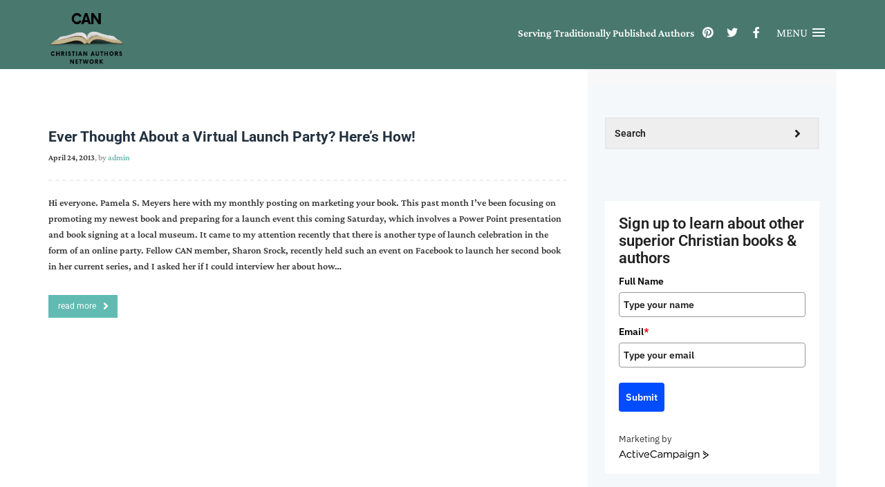

--- FILE ---
content_type: text/css
request_url: https://christianauthorsnetwork.com/wp-content/themes/nt-super-coach-child/style.css?ver=2.1.7
body_size: -182
content:
/**
        * Theme Name: NT Super Coach Child
        * Description: This is a child theme of NT Super Coach, generated by Merlin WP.
        * Author: <a href="http://ninetheme.com/">Ninetheme</a>
        * Template: nt-super-coach
        * Version: 2.1.7
        */

--- FILE ---
content_type: text/css
request_url: https://christianauthorsnetwork.com/wp-content/cache/autoptimize/css/autoptimize_single_96da86e425605b7f70e50945c23688bc.css?ver=1.0
body_size: 434
content:
.shortcode-icons-wrapper{display:block;position:relative}.icon-block li a{min-width:40px;min-height:40px;background:#333;color:#fff;padding:9px;border-radius:100%;text-align:center;display:block;margin-right:7px}.icon-block li{display:inline-block}.icon-block li a.img-icon{min-width:auto;min-height:auto;background:0 0;color:#fff;padding:0;border-radius:0}@media only screen and (max-width:767px){body .header-area{top:20px}.navigation-menus .inline-block-list{margin:auto;top:0;left:0;bottom:0;right:0}.navigation-menus .inline-block-list{width:auto;position:relative}#cd-menu-trigger{position:relative;top:0;left:auto;right:0}.navigation-menus .inline-block-list li{height:auto}div.lateral-menu-is-open{-webkit-transform:translateX(-250px);-moz-transform:translateX(-250px);-ms-transform:translateX(-250px);-o-transform:translateX(-250px);transform:translateX(-250px)}.nt-main-menu-container{position:relative;display:flex;justify-content:space-between;align-items:center;margin-top:20px}#cd-menu-trigger.is-clicked .cd-menu-icon{width:13px}#cd-menu-trigger.is-clicked{width:80px;padding-left:1.5em}#cd-menu-trigger.is-clicked .cd-menu-text{font-size:13px;margin-left:-10px}}@media only screen and (max-width:320px){#cd-lateral-nav{width:210px}div.lateral-menu-is-open{-webkit-transform:translateX(-200px);-moz-transform:translateX(-200px);-ms-transform:translateX(-200px);-o-transform:translateX(-200px);transform:translateX(-200px)}}span.cd-menu-txext{font-size:0}body #booked-profile-page input[type=submit].button-primary:hover,body table.booked-calendar input[type=submit].button-primary:hover,body .booked-list-view button.button:hover,body .booked-list-view input[type=submit].button-primary:hover,body .booked-modal input[type=submit].button-primary:hover,body table.booked-calendar th,body table.booked-calendar .booked-appt-list .timeslot .timeslot-people button:hover,body #booked-profile-page .booked-profile-header,body #booked-profile-page .appt-block .google-cal-button>a:hover{border-color:#89bab0 !important}tbody td a.ui-state-active,#ui-datepicker-div.booked_custom_date_picker table.ui-datepicker-calendar tbody td a.ui-state-active:hover,body #booked-profile-page input[type=submit].button-primary:hover,body .booked-list-view button.button:hover,body .booked-list-view input[type=submit].button-primary:hover,body table.booked-calendar input[type=submit].button-primary:hover,body .booked-modal input[type=submit].button-primary:hover,body table.booked-calendar th,body table.booked-calendar thead,body table.booked-calendar thead th,body table.booked-calendar .booked-appt-list .timeslot .timeslot-people button:hover,body #booked-profile-page .booked-profile-header,body #booked-profile-page .booked-tabs li.active a,body #booked-profile-page .booked-tabs li.active a:hover,body #booked-profile-page .appt-block .google-cal-button>a:hover,#ui-datepicker-div.booked_custom_date_picker .ui-datepicker-header{background:#89bab0 !important}.float-left.inline-block-list li a{display:flex;align-items:center;justify-content:center}

--- FILE ---
content_type: text/css; charset=utf-8
request_url: https://fonts.bunny.net/css?family=ibm-plex-sans:400,600
body_size: 523
content:
/* greek */
@font-face {
  font-family: 'IBM Plex Sans';
  font-style: normal;
  font-weight: 400;
  src: url(https://fonts.bunny.net/ibm-plex-sans/files/ibm-plex-sans-greek-400-normal.woff2) format('woff2'), url(https://fonts.bunny.net/ibm-plex-sans/files/ibm-plex-sans-greek-400-normal.woff) format('woff'); 
  unicode-range: U+0370-0377,U+037A-037F,U+0384-038A,U+038C,U+038E-03A1,U+03A3-03FF;
}

/* latin */
@font-face {
  font-family: 'IBM Plex Sans';
  font-style: normal;
  font-weight: 400;
  src: url(https://fonts.bunny.net/ibm-plex-sans/files/ibm-plex-sans-latin-400-normal.woff2) format('woff2'), url(https://fonts.bunny.net/ibm-plex-sans/files/ibm-plex-sans-latin-400-normal.woff) format('woff'); 
  unicode-range: U+0000-00FF,U+0131,U+0152-0153,U+02BB-02BC,U+02C6,U+02DA,U+02DC,U+0304,U+0308,U+0329,U+2000-206F,U+20AC,U+2122,U+2191,U+2193,U+2212,U+2215,U+FEFF,U+FFFD;
}

/* cyrillic */
@font-face {
  font-family: 'IBM Plex Sans';
  font-style: normal;
  font-weight: 400;
  src: url(https://fonts.bunny.net/ibm-plex-sans/files/ibm-plex-sans-cyrillic-400-normal.woff2) format('woff2'), url(https://fonts.bunny.net/ibm-plex-sans/files/ibm-plex-sans-cyrillic-400-normal.woff) format('woff'); 
  unicode-range: U+0301,U+0400-045F,U+0490-0491,U+04B0-04B1,U+2116;
}

/* latin-ext */
@font-face {
  font-family: 'IBM Plex Sans';
  font-style: normal;
  font-weight: 400;
  src: url(https://fonts.bunny.net/ibm-plex-sans/files/ibm-plex-sans-latin-ext-400-normal.woff2) format('woff2'), url(https://fonts.bunny.net/ibm-plex-sans/files/ibm-plex-sans-latin-ext-400-normal.woff) format('woff'); 
  unicode-range: U+0100-02BA,U+02BD-02C5,U+02C7-02CC,U+02CE-02D7,U+02DD-02FF,U+0304,U+0308,U+0329,U+1D00-1DBF,U+1E00-1E9F,U+1EF2-1EFF,U+2020,U+20A0-20AB,U+20AD-20C0,U+2113,U+2C60-2C7F,U+A720-A7FF;
}

/* vietnamese */
@font-face {
  font-family: 'IBM Plex Sans';
  font-style: normal;
  font-weight: 400;
  src: url(https://fonts.bunny.net/ibm-plex-sans/files/ibm-plex-sans-vietnamese-400-normal.woff2) format('woff2'), url(https://fonts.bunny.net/ibm-plex-sans/files/ibm-plex-sans-vietnamese-400-normal.woff) format('woff'); 
  unicode-range: U+0102-0103,U+0110-0111,U+0128-0129,U+0168-0169,U+01A0-01A1,U+01AF-01B0,U+0300-0301,U+0303-0304,U+0308-0309,U+0323,U+0329,U+1EA0-1EF9,U+20AB;
}

/* cyrillic-ext */
@font-face {
  font-family: 'IBM Plex Sans';
  font-style: normal;
  font-weight: 400;
  src: url(https://fonts.bunny.net/ibm-plex-sans/files/ibm-plex-sans-cyrillic-ext-400-normal.woff2) format('woff2'), url(https://fonts.bunny.net/ibm-plex-sans/files/ibm-plex-sans-cyrillic-ext-400-normal.woff) format('woff'); 
  unicode-range: U+0460-052F,U+1C80-1C8A,U+20B4,U+2DE0-2DFF,U+A640-A69F,U+FE2E-FE2F;
}

/* greek */
@font-face {
  font-family: 'IBM Plex Sans';
  font-style: normal;
  font-weight: 600;
  src: url(https://fonts.bunny.net/ibm-plex-sans/files/ibm-plex-sans-greek-600-normal.woff2) format('woff2'), url(https://fonts.bunny.net/ibm-plex-sans/files/ibm-plex-sans-greek-600-normal.woff) format('woff'); 
  unicode-range: U+0370-0377,U+037A-037F,U+0384-038A,U+038C,U+038E-03A1,U+03A3-03FF;
}

/* latin */
@font-face {
  font-family: 'IBM Plex Sans';
  font-style: normal;
  font-weight: 600;
  src: url(https://fonts.bunny.net/ibm-plex-sans/files/ibm-plex-sans-latin-600-normal.woff2) format('woff2'), url(https://fonts.bunny.net/ibm-plex-sans/files/ibm-plex-sans-latin-600-normal.woff) format('woff'); 
  unicode-range: U+0000-00FF,U+0131,U+0152-0153,U+02BB-02BC,U+02C6,U+02DA,U+02DC,U+0304,U+0308,U+0329,U+2000-206F,U+20AC,U+2122,U+2191,U+2193,U+2212,U+2215,U+FEFF,U+FFFD;
}

/* cyrillic */
@font-face {
  font-family: 'IBM Plex Sans';
  font-style: normal;
  font-weight: 600;
  src: url(https://fonts.bunny.net/ibm-plex-sans/files/ibm-plex-sans-cyrillic-600-normal.woff2) format('woff2'), url(https://fonts.bunny.net/ibm-plex-sans/files/ibm-plex-sans-cyrillic-600-normal.woff) format('woff'); 
  unicode-range: U+0301,U+0400-045F,U+0490-0491,U+04B0-04B1,U+2116;
}

/* latin-ext */
@font-face {
  font-family: 'IBM Plex Sans';
  font-style: normal;
  font-weight: 600;
  src: url(https://fonts.bunny.net/ibm-plex-sans/files/ibm-plex-sans-latin-ext-600-normal.woff2) format('woff2'), url(https://fonts.bunny.net/ibm-plex-sans/files/ibm-plex-sans-latin-ext-600-normal.woff) format('woff'); 
  unicode-range: U+0100-02BA,U+02BD-02C5,U+02C7-02CC,U+02CE-02D7,U+02DD-02FF,U+0304,U+0308,U+0329,U+1D00-1DBF,U+1E00-1E9F,U+1EF2-1EFF,U+2020,U+20A0-20AB,U+20AD-20C0,U+2113,U+2C60-2C7F,U+A720-A7FF;
}

/* vietnamese */
@font-face {
  font-family: 'IBM Plex Sans';
  font-style: normal;
  font-weight: 600;
  src: url(https://fonts.bunny.net/ibm-plex-sans/files/ibm-plex-sans-vietnamese-600-normal.woff2) format('woff2'), url(https://fonts.bunny.net/ibm-plex-sans/files/ibm-plex-sans-vietnamese-600-normal.woff) format('woff'); 
  unicode-range: U+0102-0103,U+0110-0111,U+0128-0129,U+0168-0169,U+01A0-01A1,U+01AF-01B0,U+0300-0301,U+0303-0304,U+0308-0309,U+0323,U+0329,U+1EA0-1EF9,U+20AB;
}

/* cyrillic-ext */
@font-face {
  font-family: 'IBM Plex Sans';
  font-style: normal;
  font-weight: 600;
  src: url(https://fonts.bunny.net/ibm-plex-sans/files/ibm-plex-sans-cyrillic-ext-600-normal.woff2) format('woff2'), url(https://fonts.bunny.net/ibm-plex-sans/files/ibm-plex-sans-cyrillic-ext-600-normal.woff) format('woff'); 
  unicode-range: U+0460-052F,U+1C80-1C8A,U+20B4,U+2DE0-2DFF,U+A640-A69F,U+FE2E-FE2F;
}



--- FILE ---
content_type: text/javascript;charset=UTF-8
request_url: https://bellsouth93203.activehosted.com/f/embed.php?id=14
body_size: 9878
content:
window.cfields = [];
window._show_thank_you = function(id, message, trackcmp_url, email) {
    var form = document.getElementById('_form_' + id + '_'), thank_you = form.querySelector('._form-thank-you');
    form.querySelector('._form-content').style.display = 'none';
    thank_you.innerHTML = message;
    thank_you.style.display = 'block';
    const vgoAlias = typeof visitorGlobalObjectAlias === 'undefined' ? 'vgo' : visitorGlobalObjectAlias;
    var visitorObject = window[vgoAlias];
    if (email && typeof visitorObject !== 'undefined') {
        visitorObject('setEmail', email);
        visitorObject('update');
    } else if (typeof(trackcmp_url) != 'undefined' && trackcmp_url) {
        // Site tracking URL to use after inline form submission.
        _load_script(trackcmp_url);
    }
    if (typeof window._form_callback !== 'undefined') window._form_callback(id);
    thank_you.setAttribute('tabindex', '-1');
    thank_you.focus();
};
window._show_unsubscribe = function(id, message, trackcmp_url, email) {
    var form = document.getElementById('_form_' + id + '_'), unsub = form.querySelector('._form-thank-you');
    var branding = form.querySelector('._form-branding');
    if (branding) {
        branding.style.display = 'none';
    }
    form.querySelector('._form-content').style.display = 'none';
    unsub.style.display = 'block';
    form.insertAdjacentHTML('afterend', message)
    const vgoAlias = typeof visitorGlobalObjectAlias === 'undefined' ? 'vgo' : visitorGlobalObjectAlias;
    var visitorObject = window[vgoAlias];
    if (email && typeof visitorObject !== 'undefined') {
        visitorObject('setEmail', email);
        visitorObject('update');
    } else if (typeof(trackcmp_url) != 'undefined' && trackcmp_url) {
        // Site tracking URL to use after inline form submission.
        _load_script(trackcmp_url);
    }
    if (typeof window._form_callback !== 'undefined') window._form_callback(id);
};
window._show_error = function(id, message, html) {
    var form = document.getElementById('_form_' + id + '_'),
        err = document.createElement('div'),
        button = form.querySelector('button[type="submit"]'),
        old_error = form.querySelector('._form_error');
    if (old_error) old_error.parentNode.removeChild(old_error);
    err.innerHTML = message;
    err.className = '_error-inner _form_error _no_arrow';
    var wrapper = document.createElement('div');
    wrapper.className = '_form-inner _show_be_error';
    wrapper.appendChild(err);
    button.parentNode.insertBefore(wrapper, button);
    var submitButton = form.querySelector('[id^="_form"][id$="_submit"]');
    submitButton.disabled = false;
    submitButton.classList.remove('processing');
    if (html) {
        var div = document.createElement('div');
        div.className = '_error-html';
        div.innerHTML = html;
        err.appendChild(div);
    }
};
window._show_pc_confirmation = function(id, header, detail, show, email) {
    var form = document.getElementById('_form_' + id + '_'), pc_confirmation = form.querySelector('._form-pc-confirmation');
    if (pc_confirmation.style.display === 'none') {
        form.querySelector('._form-content').style.display = 'none';
        pc_confirmation.innerHTML = "<div class='_form-title'>" + header + "</div>" + "<p>" + detail + "</p>" +
        "<button class='_submit' id='hideButton'>Manage preferences</button>";
        pc_confirmation.style.display = 'block';
        var mp = document.querySelector('input[name="mp"]');
        mp.value = '0';
    } else {
        form.querySelector('._form-content').style.display = 'inline';
        pc_confirmation.style.display = 'none';
    }

    var hideButton = document.getElementById('hideButton');
    // Add event listener to the button
    hideButton.addEventListener('click', function() {
        var submitButton = document.querySelector('#_form_14_submit');
        submitButton.disabled = false;
        submitButton.classList.remove('processing');
        var mp = document.querySelector('input[name="mp"]');
        mp.value = '1';
        const cacheBuster = new URL(window.location.href);
        cacheBuster.searchParams.set('v', new Date().getTime());
        window.location.href = cacheBuster.toString();
    });

    const vgoAlias = typeof visitorGlobalObjectAlias === 'undefined' ? 'vgo' : visitorGlobalObjectAlias;
    var visitorObject = window[vgoAlias];
    if (email && typeof visitorObject !== 'undefined') {
        visitorObject('setEmail', email);
        visitorObject('update');
    } else if (typeof(trackcmp_url) != 'undefined' && trackcmp_url) {
        // Site tracking URL to use after inline form submission.
        _load_script(trackcmp_url);
    }
    if (typeof window._form_callback !== 'undefined') window._form_callback(id);
};
window._load_script = function(url, callback, isSubmit) {
    var head = document.querySelector('head'), script = document.createElement('script'), r = false;
    var submitButton = document.querySelector('#_form_14_submit');
    script.charset = 'utf-8';
    script.src = url;
    if (callback) {
        script.onload = script.onreadystatechange = function() {
            if (!r && (!this.readyState || this.readyState == 'complete')) {
                r = true;
                callback();
            }
        };
    }
    script.onerror = function() {
        if (isSubmit) {
            if (script.src.length > 10000) {
                _show_error("696D6AD7B816A", "Sorry, your submission failed. Please shorten your responses and try again.");
            } else {
                _show_error("696D6AD7B816A", "Sorry, your submission failed. Please try again.");
            }
            submitButton.disabled = false;
            submitButton.classList.remove('processing');
        }
    }

    head.appendChild(script);
};
(function() {
    var iti;
    if (window.location.search.search("excludeform") !== -1) return false;
    var getCookie = function(name) {
        var match = document.cookie.match(new RegExp('(^|; )' + name + '=([^;]+)'));
        return match ? match[2] : localStorage.getItem(name);
    }
    var setCookie = function(name, value) {
        var now = new Date();
        var time = now.getTime();
        var expireTime = time + 1000 * 60 * 60 * 24 * 365;
        now.setTime(expireTime);
        document.cookie = name + '=' + value + '; expires=' + now + ';path=/; Secure; SameSite=Lax;';
        localStorage.setItem(name, value);
    }
    var addEvent = function(element, event, func) {
        if (element.addEventListener) {
            element.addEventListener(event, func);
        } else {
            var oldFunc = element['on' + event];
            element['on' + event] = function() {
                oldFunc.apply(this, arguments);
                func.apply(this, arguments);
            };
        }
    }
    var _removed = false;
    var _form_output = '\<style\>@import url(https:\/\/fonts.bunny.net\/css?family=ibm-plex-sans:400,600);\<\/style\>\<style\>\n#_form_696D6AD7B816A_{font-size:14px;line-height:1.6;font-family:arial, helvetica, sans-serif;margin:0}._form_hide{display:none;visibility:hidden}._form_show{display:block;visibility:visible}#_form_696D6AD7B816A_._form-top{top:0}#_form_696D6AD7B816A_._form-bottom{bottom:0}#_form_696D6AD7B816A_._form-left{left:0}#_form_696D6AD7B816A_._form-right{right:0}#_form_696D6AD7B816A_ input[type=\"text\"],#_form_696D6AD7B816A_ input[type=\"tel\"],#_form_696D6AD7B816A_ input[type=\"date\"],#_form_696D6AD7B816A_ textarea{padding:6px;height:auto;border:#979797 1px solid;border-radius:4px;color:#000 !important;font-size:14px;-webkit-box-sizing:border-box;-moz-box-sizing:border-box;box-sizing:border-box}#_form_696D6AD7B816A_ textarea{resize:none}#_form_696D6AD7B816A_ ._submit{-webkit-appearance:none;cursor:pointer;font-family:arial, sans-serif;font-size:14px;text-align:center;background:#004CFF !important;border:0 !important;-moz-border-radius:4px !important;-webkit-border-radius:4px !important;border-radius:4px !important;color:#FFFFFF !important;padding:10px !important}#_form_696D6AD7B816A_ ._submit:disabled{cursor:not-allowed;opacity:0.4}#_form_696D6AD7B816A_ ._submit.processing{position:relative}#_form_696D6AD7B816A_ ._submit.processing::before{content:\"\";width:1em;height:1em;position:absolute;z-index:1;top:50%;left:50%;border:double 3px transparent;border-radius:50%;background-image:linear-gradient(#004CFF, #004CFF), conic-gradient(#004CFF, #FFFFFF);background-origin:border-box;background-clip:content-box, border-box;animation:1200ms ease 0s infinite normal none running _spin}#_form_696D6AD7B816A_ ._submit.processing::after{content:\"\";position:absolute;top:0;bottom:0;left:0;right:0}@keyframes _spin{0%{transform:translate(-50%, -50%) rotate(90deg)}100%{transform:translate(-50%, -50%) rotate(450deg)}}#_form_696D6AD7B816A_ ._close-icon{cursor:pointer;background-image:url(\"https:\/\/d226aj4ao1t61q.cloudfront.net\/esfkyjh1u_forms-close-dark.png\");background-repeat:no-repeat;background-size:14.2px 14.2px;position:absolute;display:block;top:11px;right:9px;overflow:hidden;width:16.2px;height:16.2px}#_form_696D6AD7B816A_ ._close-icon:before{position:relative}#_form_696D6AD7B816A_ ._form-body{margin-bottom:30px}#_form_696D6AD7B816A_ ._form-image-left{width:150px;float:left}#_form_696D6AD7B816A_ ._form-content-right{margin-left:164px}#_form_696D6AD7B816A_ ._form-branding{color:#fff;font-size:10px;clear:both;text-align:left;margin-top:30px;font-weight:100}#_form_696D6AD7B816A_ ._form-branding ._logo{display:block;width:130px;height:14px;margin-top:6px;background-image:url(\"https:\/\/d226aj4ao1t61q.cloudfront.net\/hh9ujqgv5_aclogo_li.png\");background-size:130px auto;background-repeat:no-repeat}#_form_696D6AD7B816A_ .form-sr-only{position:absolute;width:1px;height:1px;padding:0;margin:-1px;overflow:hidden;clip:rect(0, 0, 0, 0);border:0}#_form_696D6AD7B816A_ ._form-label,#_form_696D6AD7B816A_ ._form_element ._form-label{font-weight:bold;margin-bottom:5px;display:block}#_form_696D6AD7B816A_._dark ._form-branding{color:#333}#_form_696D6AD7B816A_._dark ._form-branding ._logo{background-image:url(\"https:\/\/d226aj4ao1t61q.cloudfront.net\/jftq2c8s_aclogo_dk.png\")}#_form_696D6AD7B816A_ ._form_element{position:relative;margin-bottom:10px;font-size:0;max-width:100%}#_form_696D6AD7B816A_ ._form_element *{font-size:14px}#_form_696D6AD7B816A_ ._form_element._clear{clear:both;width:100%;float:none}#_form_696D6AD7B816A_ ._form_element._clear:after{clear:left}#_form_696D6AD7B816A_ ._form_element input[type=\"text\"],#_form_696D6AD7B816A_ ._form_element input[type=\"date\"],#_form_696D6AD7B816A_ ._form_element select,#_form_696D6AD7B816A_ ._form_element textarea:not(.g-recaptcha-response){display:block;width:100%;-webkit-box-sizing:border-box;-moz-box-sizing:border-box;box-sizing:border-box;font-family:inherit}#_form_696D6AD7B816A_ ._field-wrapper{position:relative}#_form_696D6AD7B816A_ ._inline-style{float:left}#_form_696D6AD7B816A_ ._inline-style input[type=\"text\"]{width:150px}#_form_696D6AD7B816A_ ._inline-style:not(._clear){margin-right:20px}#_form_696D6AD7B816A_ ._form_element img._form-image{max-width:100%}#_form_696D6AD7B816A_ ._form_element ._form-fieldset{border:0;padding:0.01em 0 0 0;margin:0;min-width:0}#_form_696D6AD7B816A_ ._clear-element{clear:left}#_form_696D6AD7B816A_ ._full_width{width:100%}#_form_696D6AD7B816A_ ._form_full_field{display:block;width:100%;margin-bottom:10px}#_form_696D6AD7B816A_ input[type=\"text\"]._has_error,#_form_696D6AD7B816A_ textarea._has_error{border:#F37C7B 1px solid}#_form_696D6AD7B816A_ input[type=\"checkbox\"]._has_error{outline:#F37C7B 1px solid}#_form_696D6AD7B816A_ ._show_be_error{float:left}#_form_696D6AD7B816A_ ._error{display:block;position:absolute;font-size:14px;z-index:10000001}#_form_696D6AD7B816A_ ._error._above{padding-bottom:4px;bottom:39px;right:0}#_form_696D6AD7B816A_ ._error._below{padding-top:8px;top:100%;right:0}#_form_696D6AD7B816A_ ._error._above ._error-arrow{bottom:-4px;right:15px;border-left:8px solid transparent;border-right:8px solid transparent;border-top:8px solid #FFDDDD}#_form_696D6AD7B816A_ ._error._below ._error-arrow{top:0;right:15px;border-left:8px solid transparent;border-right:8px solid transparent;border-bottom:8px solid #FFDDDD}#_form_696D6AD7B816A_ ._error-inner{padding:12px 12px 12px 36px;background-color:#FFDDDD;background-image:url(\"data:image\/svg+xml,%3Csvg width=\'16\' height=\'16\' viewBox=\'0 0 16 16\' fill=\'none\' xmlns=\'http:\/\/www.w3.org\/2000\/svg\'%3E%3Cpath fill-rule=\'evenodd\' clip-rule=\'evenodd\' d=\'M16 8C16 12.4183 12.4183 16 8 16C3.58172 16 0 12.4183 0 8C0 3.58172 3.58172 0 8 0C12.4183 0 16 3.58172 16 8ZM9 3V9H7V3H9ZM9 13V11H7V13H9Z\' fill=\'%23CA0000\'\/%3E%3C\/svg%3E\");background-repeat:no-repeat;background-position:12px center;font-size:14px;font-family:arial, sans-serif;font-weight:600;line-height:16px;color:#000;text-align:center;text-decoration:none;-webkit-border-radius:4px;-moz-border-radius:4px;border-radius:4px;box-shadow:0 1px 4px rgba(31, 33, 41, 0.298295)}@media only screen and (max-width:319px){#_form_696D6AD7B816A_ ._error-inner{padding:7px 7px 7px 25px;font-size:12px;line-height:12px;background-position:4px center;max-width:100px;white-space:nowrap;overflow:hidden;text-overflow:ellipsis}}#_form_696D6AD7B816A_ ._error-inner._form_error{margin-bottom:5px;text-align:left}#_form_696D6AD7B816A_ ._button-wrapper ._error-inner._form_error{position:static}#_form_696D6AD7B816A_ ._error-inner._no_arrow{margin-bottom:10px}#_form_696D6AD7B816A_ ._error-arrow{position:absolute;width:0;height:0}#_form_696D6AD7B816A_ ._error-html{margin-bottom:10px}.pika-single{z-index:10000001 !important}#_form_696D6AD7B816A_ input[type=\"text\"].datetime_date{width:69%;display:inline}#_form_696D6AD7B816A_ select.datetime_time{width:29%;display:inline;height:32px}#_form_696D6AD7B816A_ input[type=\"date\"].datetime_date{width:69%;display:inline-flex}#_form_696D6AD7B816A_ input[type=\"time\"].datetime_time{width:29%;display:inline-flex}@media (min-width:320px) and (max-width:667px){::-webkit-scrollbar{display:none}#_form_696D6AD7B816A_{margin:0;width:100%;min-width:100%;max-width:100%;box-sizing:border-box}#_form_696D6AD7B816A_ *{-webkit-box-sizing:border-box;-moz-box-sizing:border-box;box-sizing:border-box;font-size:1em}#_form_696D6AD7B816A_ ._form-content{margin:0;width:100%}#_form_696D6AD7B816A_ ._form-inner{display:block;min-width:100%}#_form_696D6AD7B816A_ ._form-title,#_form_696D6AD7B816A_ ._inline-style{margin-top:0;margin-right:0;margin-left:0}#_form_696D6AD7B816A_ ._form-title{font-size:1.2em}#_form_696D6AD7B816A_ ._form_element{margin:0 0 20px;padding:0;width:100%}#_form_696D6AD7B816A_ ._form-element,#_form_696D6AD7B816A_ ._inline-style,#_form_696D6AD7B816A_ input[type=\"text\"],#_form_696D6AD7B816A_ label,#_form_696D6AD7B816A_ p,#_form_696D6AD7B816A_ textarea:not(.g-recaptcha-response){float:none;display:block;width:100%}#_form_696D6AD7B816A_ ._row._checkbox-radio label{display:inline}#_form_696D6AD7B816A_ ._row,#_form_696D6AD7B816A_ p,#_form_696D6AD7B816A_ label{margin-bottom:0.7em;width:100%}#_form_696D6AD7B816A_ ._row input[type=\"checkbox\"],#_form_696D6AD7B816A_ ._row input[type=\"radio\"]{margin:0 !important;vertical-align:middle !important}#_form_696D6AD7B816A_ ._row input[type=\"checkbox\"]+span label{display:inline}#_form_696D6AD7B816A_ ._row span label{margin:0 !important;width:initial !important;vertical-align:middle !important}#_form_696D6AD7B816A_ ._form-image{max-width:100%;height:auto !important}#_form_696D6AD7B816A_ input[type=\"text\"]{padding-left:10px;padding-right:10px;font-size:16px;line-height:1.3em;-webkit-appearance:none}#_form_696D6AD7B816A_ input[type=\"radio\"],#_form_696D6AD7B816A_ input[type=\"checkbox\"]{display:inline-block;width:1.3em;height:1.3em;font-size:1em;margin:0 0.3em 0 0;vertical-align:baseline}#_form_696D6AD7B816A_ button[type=\"submit\"]{padding:20px;font-size:1.5em}#_form_696D6AD7B816A_ ._inline-style{margin:20px 0 0 !important}#_form_696D6AD7B816A_ ._inline-style input[type=\"text\"]{width:100%}}#_form_696D6AD7B816A_ .sms_consent_checkbox{position:relative;width:100%;display:flex;align-items:flex-start;padding:20px 0}#_form_696D6AD7B816A_ .sms_consent_checkbox input[type=\"checkbox\"]{float:left;margin:5px 10px 10px 0}#_form_696D6AD7B816A_ .sms_consent_checkbox .sms_consent_message{display:inline;float:left;text-align:left;margin-bottom:10px;font-size:14px;color:#7D8799}#_form_696D6AD7B816A_ .sms_consent_checkbox .sms_consent_message.sms_consent_mini{width:90%}#_form_696D6AD7B816A_ .sms_consent_checkbox ._error._above{right:auto;bottom:0}#_form_696D6AD7B816A_ .sms_consent_checkbox ._error._above ._error-arrow{right:auto;left:5px}@media (min-width:320px) and (max-width:667px){#_form_696D6AD7B816A_ .sms_consent_checkbox ._error._above{top:-30px;left:0;bottom:auto}}#_form_696D6AD7B816A_ .field-required{color:#FF0000}#_form_696D6AD7B816A_{position:relative;text-align:left;margin:25px auto 0;padding:20px;-webkit-box-sizing:border-box;-moz-box-sizing:border-box;box-sizing:border-box;background:#FFFFFF !important;border:0;max-width:500px;-moz-border-radius:0px !important;-webkit-border-radius:0px !important;border-radius:0px !important;color:#000000}#_form_696D6AD7B816A_ ._show_be_error{min-width:100%}#_form_696D6AD7B816A_._inline-form,#_form_696D6AD7B816A_._inline-form ._form-content{font-family:\"IBM Plex Sans\", Helvetica, sans-serif}#_form_696D6AD7B816A_._inline-form ._row span:not(.field-required),#_form_696D6AD7B816A_._inline-form ._row label{font-family:\"IBM Plex Sans\", Helvetica, sans-serif;font-size:14px;font-weight:400;line-height:1.6em}#_form_696D6AD7B816A__inlineform input[type=\"text\"],#_form_696D6AD7B816A__inlineform input[type=\"date\"],#_form_696D6AD7B816A__inlineform input[type=\"tel\"],#_form_696D6AD7B816A__inlineform select,#_form_696D6AD7B816A__inlineform textarea:not(.g-recaptcha-response){font-family:\"IBM Plex Sans\", Helvetica, sans-serif;font-size:14px;font-weight:400;font-color:#000000;line-height:1.6em}#_form_696D6AD7B816A_._inline-form ._html-code *:not(h1, h2, h3, h4, h5, h6),#_form_696D6AD7B816A_._inline-form .sms_consent_message,#_form_696D6AD7B816A_._inline-form ._form-thank-you{font-family:\"IBM Plex Sans\", Helvetica, sans-serif}#_form_696D6AD7B816A_._inline-form ._form-label,#_form_696D6AD7B816A_._inline-form ._form-emailidentifier,#_form_696D6AD7B816A_._inline-form ._form-checkbox-option-label{font-family:\"IBM Plex Sans\", Helvetica, sans-serif;font-size:14px;font-weight:700;line-height:1.6em}#_form_696D6AD7B816A_._inline-form ._submit{margin-top:12px;font-family:\"IBM Plex Sans\", Helvetica, sans-serif}#_form_696D6AD7B816A_._inline-form ._html-code h1,#_form_696D6AD7B816A_._inline-form ._html-code h2,#_form_696D6AD7B816A_._inline-form ._html-code h3,#_form_696D6AD7B816A_._inline-form ._html-code h4,#_form_696D6AD7B816A_._inline-form ._html-code h5,#_form_696D6AD7B816A_._inline-form ._html-code h6,#_form_696D6AD7B816A_._inline-form ._form-title{font-size:22px;line-height:normal;font-weight:600;margin-bottom:0;display:block}#_form_696D6AD7B816A_._inline-form ._form-branding{font-family:\"IBM Plex Sans\", Helvetica, sans-serif;font-size:13px;font-weight:100;font-style:normal;text-decoration:none}#_form_696D6AD7B816A_:before,#_form_696D6AD7B816A_:after{content:\" \";display:table}#_form_696D6AD7B816A_:after{clear:both}#_form_696D6AD7B816A_._inline-style{width:auto;display:inline-block}#_form_696D6AD7B816A_._inline-style input[type=\"text\"],#_form_696D6AD7B816A_._inline-style input[type=\"date\"]{padding:10px 12px}#_form_696D6AD7B816A_._inline-style button._inline-style{position:relative;top:27px}#_form_696D6AD7B816A_._inline-style p{margin:0}#_form_696D6AD7B816A_._inline-style ._button-wrapper{position:relative;margin:16px 12.5px 0 20px}#_form_696D6AD7B816A_._inline-style ._button-wrapper:not(._clear){margin:0}#_form_696D6AD7B816A_ ._form-thank-you{position:relative;left:0;right:0;text-align:center;font-size:18px}#_form_696D6AD7B816A_ ._form-pc-confirmation ._submit{margin-top:16px}@media (min-width:320px) and (max-width:667px){#_form_696D6AD7B816A_._inline-form._inline-style ._inline-style._button-wrapper{margin-top:20px !important;margin-left:0 !important}}#_form_696D6AD7B816A_ .iti{width:100%}#_form_696D6AD7B816A_ .iti.iti--allow-dropdown.iti--separate-dial-code{width:100%}#_form_696D6AD7B816A_ .iti input{width:100%;border:#979797 1px solid;border-radius:4px}#_form_696D6AD7B816A_ .iti--separate-dial-code .iti__selected-flag{background-color:#FFFFFF;border-radius:4px}#_form_696D6AD7B816A_ .iti--separate-dial-code .iti__selected-flag:hover{background-color:rgba(0, 0, 0, 0.05)}#_form_696D6AD7B816A_ .iti__country-list{border-radius:4px;margin-top:4px;min-width:460px}#_form_696D6AD7B816A_ .iti__country-list--dropup{margin-bottom:4px}#_form_696D6AD7B816A_ .phone-error-hidden{display:none}#_form_696D6AD7B816A_ .phone-error{color:#E40E49}#_form_696D6AD7B816A_ .phone-input-error{border:1px solid #E40E49 !important}#_form_696D6AD7B816A_._inline-form ._form-content ._form-list-subscriptions-field fieldset{margin:0;margin-bottom:1.1428571429em;border:none;padding:0}#_form_696D6AD7B816A_._inline-form ._form-content ._form-list-subscriptions-field fieldset:last-child{margin-bottom:0}#_form_696D6AD7B816A_._inline-form ._form-content ._form-list-subscriptions-field legend{margin-bottom:1.1428571429em}#_form_696D6AD7B816A_._inline-form ._form-content ._form-list-subscriptions-field label{display:flex;align-items:flex-start;justify-content:flex-start;margin-bottom:0.8571428571em}#_form_696D6AD7B816A_._inline-form ._form-content ._form-list-subscriptions-field label:last-child{margin-bottom:0}#_form_696D6AD7B816A_._inline-form ._form-content ._form-list-subscriptions-field input{margin:0;margin-right:8px}#_form_696D6AD7B816A_._inline-form ._form-content ._form-list-subscriptions-field ._form-checkbox-option-label{display:block;font-weight:400;margin-top:-4px}#_form_696D6AD7B816A_._inline-form ._form-content ._form-list-subscriptions-field ._form-checkbox-option-label-with-description{display:block;font-weight:700;margin-top:-4px}#_form_696D6AD7B816A_._inline-form ._form-content ._form-list-subscriptions-field ._form-checkbox-option-description{margin:0;font-size:0.8571428571em}#_form_696D6AD7B816A_._inline-form ._form-content ._form-list-subscriptions-field ._form-subscriptions-unsubscribe-all-description{line-height:normal;margin-top:-2px}\<\/style\>\n\<form method=\"POST\" action=\"https://bellsouth93203.activehosted.com\/proc.php\" id=\"_form_696D6AD7B816A_\" class=\"_form _form_14 _inline-form  _dark\" novalidate data-styles-version=\"5\"\>\n    \<input type=\"hidden\" name=\"u\" value=\"696D6AD7B816A\" \/\>\n    \<input type=\"hidden\" name=\"f\" value=\"14\" \/\>\n    \<input type=\"hidden\" name=\"s\" \/\>\n    \<input type=\"hidden\" name=\"c\" value=\"0\" \/\>\n    \<input type=\"hidden\" name=\"m\" value=\"0\" \/\>\n    \<input type=\"hidden\" name=\"act\" value=\"sub\" \/\>\n    \<input type=\"hidden\" name=\"v\" value=\"2\" \/\>\n    \<input type=\"hidden\" name=\"or\" value=\"434f0823-4170-47e4-b676-8bf2642ded6e\" \/\>\n    \<div class=\"_form-content\"\>\n                            \<div class=\"_form_element _x42523856 _full_width _clear\" \>\n                            \<h2 class=\"_form-title\"\>Sign up to learn about other superior Christian books &amp; authors\<\/h2\>\n                    \<\/div\>\n                            \<div class=\"_form_element _x75812526 _full_width \" \>\n                            \<label for=\"fullname\" class=\"_form-label\"\>\n                                            Full Name                                    \<\/label\>\n                \<div class=\"_field-wrapper\"\>\n                    \<input type=\"text\" id=\"fullname\" name=\"fullname\" placeholder=\"Type your name\" \/\>\n                \<\/div\>\n                    \<\/div\>\n                            \<div class=\"_form_element _x81955422 _full_width \" \>\n                            \<label for=\"email\" class=\"_form-label\"\>\n                                            Email\<span class=\"field-required\"\>*\<\/span\>                                    \<\/label\>\n                \<div class=\"_field-wrapper\"\>\n                    \<input type=\"text\" id=\"email\" name=\"email\" placeholder=\"Type your email\" required\/\>\n                \<\/div\>\n                    \<\/div\>\n            \n                                    \<div class=\"_button-wrapper _full_width\"\>\n                \<button id=\"_form_14_submit\" class=\"_submit\" type=\"submit\"\>Submit\<\/button\>\n            \<\/div\>\n                \<div class=\"_clear-element\"\>\<\/div\>\n    \<\/div\>\n    \<div class=\"_form-thank-you\" style=\"display:none;\"\>\<\/div\>\n            \<div class=\"_form-branding\"\>\n            \<div class=\"_marketing-by\"\>Marketing by\<\/div\>\n            \<a href=\"https:\/\/www.activecampaign.com\/?utm_medium=referral&utm_campaign=acforms\" class=\"_logo\"\>\n                \<span class=\"form-sr-only\"\>ActiveCampaign\<\/span\>\n            \<\/a\>\n        \<\/div\>\n    \<\/form\>\n';
            var _form_element = null, _form_elements = document.querySelectorAll('._form_14');
        for (var fe = 0; fe < _form_elements.length; fe++) {
            _form_element = _form_elements[fe];
            if (_form_element.innerHTML.trim() === '') break;
            _form_element = null;
        }
        if (!_form_element) {
            _form_element = document.createElement('div');
            if (!document.body) { document.firstChild.appendChild(document.createElement('body')); }
            document.body.appendChild(_form_element);
        }
        _form_element.innerHTML = _form_output;
        var form_to_submit = document.getElementById('_form_696D6AD7B816A_');
    var allInputs = form_to_submit.querySelectorAll('input, select, textarea'), tooltips = [], submitted = false;

    var getUrlParam = function(name) {
        if (name.toLowerCase() !== 'email') {
            var params = new URLSearchParams(window.location.search);
            return params.get(name) || false;
        }
        // email is a special case because a plus is valid in the email address
        var qString = window.location.search;
        if (!qString) {
            return false;
        }
        var parameters = qString.substr(1).split('&');
        for (var i = 0; i < parameters.length; i++) {
            var parameter = parameters[i].split('=');
            if (parameter[0].toLowerCase() === 'email') {
                return parameter[1] === undefined ? true : decodeURIComponent(parameter[1]);
            }
        }
        return false;
    };

    var acctDateFormat = "%m/%d/%Y";
    var getNormalizedDate = function(date, acctFormat) {
        var decodedDate = decodeURIComponent(date);
        if (acctFormat && acctFormat.match(/(%d|%e).*%m/gi) !== null) {
            return decodedDate.replace(/(\d{2}).*(\d{2}).*(\d{4})/g, '$3-$2-$1');
        } else if (Date.parse(decodedDate)) {
            var dateObj = new Date(decodedDate);
            var year = dateObj.getFullYear();
            var month = dateObj.getMonth() + 1;
            var day = dateObj.getDate();
            return `${year}-${month < 10 ? `0${month}` : month}-${day < 10 ? `0${day}` : day}`;
        }
        return false;
    };

    var getNormalizedTime = function(time) {
        var hour, minutes;
        var decodedTime = decodeURIComponent(time);
        var timeParts = Array.from(decodedTime.matchAll(/(\d{1,2}):(\d{1,2})\W*([AaPp][Mm])?/gm))[0];
        if (timeParts[3]) { // 12 hour format
            var isPM = timeParts[3].toLowerCase() === 'pm';
            if (isPM) {
                hour = parseInt(timeParts[1]) === 12 ? '12' : `${parseInt(timeParts[1]) + 12}`;
            } else {
                hour = parseInt(timeParts[1]) === 12 ? '0' : timeParts[1];
            }
        } else { // 24 hour format
            hour = timeParts[1];
        }
        var normalizedHour = parseInt(hour) < 10 ? `0${parseInt(hour)}` : hour;
        var minutes = timeParts[2];
        return `${normalizedHour}:${minutes}`;
    };

    for (var i = 0; i < allInputs.length; i++) {
        var regexStr = "field\\[(\\d+)\\]";
        var results = new RegExp(regexStr).exec(allInputs[i].name);
        if (results != undefined) {
            allInputs[i].dataset.name = allInputs[i].name.match(/\[time\]$/)
                ? `${window.cfields[results[1]]}_time`
                : window.cfields[results[1]];
        } else {
            allInputs[i].dataset.name = allInputs[i].name;
        }
        var fieldVal = getUrlParam(allInputs[i].dataset.name);

        if (fieldVal) {
            if (allInputs[i].dataset.autofill === "false") {
                continue;
            }
            if (allInputs[i].type == "radio" || allInputs[i].type == "checkbox") {
                if (allInputs[i].value == fieldVal) {
                    allInputs[i].checked = true;
                }
            } else if (allInputs[i].type == "date") {
                allInputs[i].value = getNormalizedDate(fieldVal, acctDateFormat);
            } else if (allInputs[i].type == "time") {
                allInputs[i].value = getNormalizedTime(fieldVal);
            } else {
                allInputs[i].value = fieldVal;
            }
        }
    }

    var remove_tooltips = function() {
        for (var i = 0; i < tooltips.length; i++) {
            tooltips[i].tip.parentNode.removeChild(tooltips[i].tip);
        }
        tooltips = [];
    };
    var remove_tooltip = function(elem) {
        for (var i = 0; i < tooltips.length; i++) {
            if (tooltips[i].elem === elem) {
                tooltips[i].tip.parentNode.removeChild(tooltips[i].tip);
                tooltips.splice(i, 1);
                return;
            }
        }
    };
    var create_tooltip = function(elem, text) {
        var tooltip = document.createElement('div'),
            arrow = document.createElement('div'),
            inner = document.createElement('div'), new_tooltip = {};
        tooltip.id = `${elem.id}-error`;
        tooltip.setAttribute('role', 'alert')
        if (elem.type != 'radio' && (elem.type != 'checkbox' || elem.name === 'sms_consent')) {
            tooltip.className = '_error';
            arrow.className = '_error-arrow';
            inner.className = '_error-inner';
            inner.innerHTML = text;
            tooltip.appendChild(arrow);
            tooltip.appendChild(inner);
            elem.parentNode.appendChild(tooltip);
        } else {
            tooltip.className = '_error-inner _no_arrow';
            tooltip.innerHTML = text;
            elem.parentNode.insertBefore(tooltip, elem);
            new_tooltip.no_arrow = true;
        }
        new_tooltip.tip = tooltip;
        new_tooltip.elem = elem;
        tooltips.push(new_tooltip);
        return new_tooltip;
    };
    var resize_tooltip = function(tooltip) {
        var rect = tooltip.elem.getBoundingClientRect();
        var doc = document.documentElement,
            scrollPosition = rect.top - ((window.pageYOffset || doc.scrollTop)  - (doc.clientTop || 0));
        if (scrollPosition < 40) {
            tooltip.tip.className = tooltip.tip.className.replace(/ ?(_above|_below) ?/g, '') + ' _below';
        } else {
            tooltip.tip.className = tooltip.tip.className.replace(/ ?(_above|_below) ?/g, '') + ' _above';
        }
    };
    var resize_tooltips = function() {
        if (_removed) return;
        for (var i = 0; i < tooltips.length; i++) {
            if (!tooltips[i].no_arrow) resize_tooltip(tooltips[i]);
        }
    };
    var validate_field = function(elem, remove) {
        var tooltip = null, value = elem.value, no_error = true;
        remove ? remove_tooltip(elem) : false;
        elem.removeAttribute('aria-invalid');
        elem.removeAttribute('aria-describedby');
        if (elem.type != 'checkbox') elem.className = elem.className.replace(/ ?_has_error ?/g, '');
        if (elem.getAttribute('required') !== null) {
            if (elem.type == 'radio' || (elem.type == 'checkbox' && /any/.test(elem.className))) {
                var elems = form_to_submit.elements[elem.name];
                if (!(elems instanceof NodeList || elems instanceof HTMLCollection) || elems.length <= 1) {
                    no_error = elem.checked;
                }
                else {
                    no_error = false;
                    for (var i = 0; i < elems.length; i++) {
                        if (elems[i].checked) no_error = true;
                    }
                }
                if (!no_error) {
                    tooltip = create_tooltip(elem, "Please select an option.");
                }
            } else if (elem.type =='checkbox') {
                var elems = form_to_submit.elements[elem.name], found = false, err = [];
                no_error = true;
                for (var i = 0; i < elems.length; i++) {
                    if (elems[i].getAttribute('required') === null) continue;
                    if (!found && elems[i] !== elem) return true;
                    found = true;
                    elems[i].className = elems[i].className.replace(/ ?_has_error ?/g, '');
                    if (!elems[i].checked) {
                        no_error = false;
                        elems[i].className = elems[i].className + ' _has_error';
                        err.push("Checking %s is required".replace("%s", elems[i].value));
                    }
                }
                if (!no_error) {
                    tooltip = create_tooltip(elem, err.join('<br/>'));
                }
            } else if (elem.tagName == 'SELECT') {
                var selected = true;
                if (elem.multiple) {
                    selected = false;
                    for (var i = 0; i < elem.options.length; i++) {
                        if (elem.options[i].selected) {
                            selected = true;
                            break;
                        }
                    }
                } else {
                    for (var i = 0; i < elem.options.length; i++) {
                        if (elem.options[i].selected
                            && (!elem.options[i].value
                            || (elem.options[i].value.match(/\n/g)))
                        ) {
                            selected = false;
                        }
                    }
                }
                if (!selected) {
                    elem.className = elem.className + ' _has_error';
                    no_error = false;
                    tooltip = create_tooltip(elem, "Please select an option.");
                }
            } else if (value === undefined || value === null || value === '') {
                elem.className = elem.className + ' _has_error';
                no_error = false;
                tooltip = create_tooltip(elem, "This field is required.");
            }
        }
        if (no_error && elem.name == 'email') {
            if (!value.match(/^[\+_a-z0-9-'&=]+(\.[\+_a-z0-9-']+)*@[a-z0-9-]+(\.[a-z0-9-]+)*(\.[a-z]{2,})$/i)) {
                elem.className = elem.className + ' _has_error';
                no_error = false;
                tooltip = create_tooltip(elem, "Enter a valid email address.");
            }
        }
        if (no_error && (elem.id == 'phone')) {
            if (elem.value.trim() && typeof iti != 'undefined' && !iti.isValidNumber()) {
                elem.className = elem.className + ' _has_error';
                no_error = false;
                tooltip = create_tooltip(elem, "Enter a valid phone number.");
            }
        }
        if (no_error && /date_field/.test(elem.className)) {
            if (!value.match(/^\d\d\d\d-\d\d-\d\d$/)) {
                elem.className = elem.className + ' _has_error';
                no_error = false;
                tooltip = create_tooltip(elem, "Enter a valid date.");
            }
        }

        if (no_error && elem.name === 'sms_consent') {
            const phoneInput = document.getElementById('phone');
            const consentRequired = phoneInput.attributes.required || phoneInput.value.length > 0;
            const showError =  (consentRequired || !!elem.attributes.required) && !elem.checked;
            if (showError) {
                elem.className = elem.className + ' _has_error';
                no_error = false;
                tooltip = create_tooltip(elem, "Please check this box to continue");
            } else {
                elem.className = elem.className.replace(/ ?_has_error ?/g, '');
            }
        }
        tooltip ? resize_tooltip(tooltip) : false;
        if (!no_error && elem.hasAttribute('id')) {
            elem.setAttribute('aria-invalid', 'true');
            elem.setAttribute('aria-describedby', `${elem.id}-error`);
        }
        return no_error;
    };
    var needs_validate = function(el) {
        if(el.getAttribute('required') !== null){
            return true;
        }
        if((el.name === 'email' || el.id === 'phone' || el.id === 'sms_consent') && el.value !== ""){
            return true;
        }

        return false;
    };
    var validate_form = function(e) {
        var err = form_to_submit.querySelector('._form_error'), no_error = true;
        if (!submitted) {
            submitted = true;
            for (var i = 0, len = allInputs.length; i < len; i++) {
                var input = allInputs[i];
                if (needs_validate(input)) {
                    if (input.type == 'text' || input.type == 'number' || input.type == 'time' || input.type == 'tel') {
                        addEvent(input, 'blur', function() {
                            this.value = this.value.trim();
                            validate_field(this, true);
                        });
                        addEvent(input, 'input', function() {
                            validate_field(this, true);
                        });
                    } else if (input.type == 'radio' || input.type == 'checkbox') {
                        (function(el) {
                            function getElementsArray(name){
                                const value =  form_to_submit.elements[name];
                                if (Array.isArray(value)){
                                    return value;
                                }
                                return [value];
                            }
                            var radios = getElementsArray(el.name);
                            for (var i = 0; i < radios.length; i++) {
                                addEvent(radios[i], 'change', function() {
                                    validate_field(el, true);
                                });
                            }
                        })(input);
                    } else if (input.tagName == 'SELECT') {
                        addEvent(input, 'change', function() {
                            validate_field(this, true);
                        });
                    } else if (input.type == 'textarea'){
                        addEvent(input, 'input', function() {
                            validate_field(this, true);
                        });
                    }
                }
            }
        }
        remove_tooltips();
        for (var i = 0, len = allInputs.length; i < len; i++) {
            var elem = allInputs[i];
            if (needs_validate(elem)) {
                if (elem.tagName.toLowerCase() !== "select") {
                    elem.value = elem.value.trim();
                }
                validate_field(elem) ? true : no_error = false;
            }
        }
        if (!no_error && e) {
            e.preventDefault();
        }
        if (!no_error) {
            const firstFocusableError = form_to_submit.querySelector('._has_error:not([disabled])');
            if (firstFocusableError && typeof firstFocusableError.focus === 'function') {
                firstFocusableError.focus();
            }
        }
        resize_tooltips();
        return no_error;
    };
    addEvent(window, 'resize', resize_tooltips);
    addEvent(window, 'scroll', resize_tooltips);

    var _form_serialize = function(form){if(!form||form.nodeName!=="FORM"){return }var i,j,q=[];for(i=0;i<form.elements.length;i++){if(form.elements[i].name===""){continue}switch(form.elements[i].nodeName){case"INPUT":switch(form.elements[i].type){case"tel":q.push(form.elements[i].name+"="+encodeURIComponent(form.elements[i].previousSibling.querySelector('div.iti__selected-dial-code').innerText)+encodeURIComponent(" ")+encodeURIComponent(form.elements[i].value));break;case"text":case"number":case"date":case"time":case"hidden":case"password":case"button":case"reset":case"submit":q.push(form.elements[i].name+"="+encodeURIComponent(form.elements[i].value));break;case"checkbox":case"radio":if(form.elements[i].checked){q.push(form.elements[i].name+"="+encodeURIComponent(form.elements[i].value))}break;case"file":break}break;case"TEXTAREA":q.push(form.elements[i].name+"="+encodeURIComponent(form.elements[i].value));break;case"SELECT":switch(form.elements[i].type){case"select-one":q.push(form.elements[i].name+"="+encodeURIComponent(form.elements[i].value));break;case"select-multiple":for(j=0;j<form.elements[i].options.length;j++){if(form.elements[i].options[j].selected){q.push(form.elements[i].name+"="+encodeURIComponent(form.elements[i].options[j].value))}}break}break;case"BUTTON":switch(form.elements[i].type){case"reset":case"submit":case"button":q.push(form.elements[i].name+"="+encodeURIComponent(form.elements[i].value));break}break}}return q.join("&")};

    const formSupportsPost = false;
    var form_submit = function(e) {

        e.preventDefault();
        if (validate_form()) {
            if(form_to_submit.querySelector('input[name="phone"]') && typeof iti != 'undefined') {
                form_to_submit.querySelector('input[name="phone"]').value = iti.getNumber();
            }
            // use this trick to get the submit button & disable it using plain javascript
            var submitButton = e.target.querySelector('#_form_14_submit');
            submitButton.disabled = true;
            submitButton.classList.add('processing');
                    var serialized = _form_serialize(document.getElementById('_form_696D6AD7B816A_')).replace(/%0A/g, '\\n');
            var err = form_to_submit.querySelector('._form_error');
            err ? err.parentNode.removeChild(err) : false;
            async function submitForm() {
                var formData = new FormData();
                const searchParams = new URLSearchParams(serialized);
                searchParams.forEach((value, key) => {
                    if (key !== 'hideButton') {
                        formData.append(key, value);
                    }
                });
                let request = {
                    headers: {
                        "Accept": "application/json"
                    },
                    body: formData,
                    method: "POST"
                };

                let pageUrlParams = new URLSearchParams(window.location.search);
                if (pageUrlParams.has('t')) {
                    request.headers.Authorization = 'Bearer ' + pageUrlParams.get('t');
                }
                const response = await fetch('https://bellsouth93203.activehosted.com/proc.php?jsonp=true', request);

                return response.json();
            }
            if (formSupportsPost) {
                submitForm().then((data) => {
                    eval(data.js);
                }).catch(() => {
                    _show_error("696D6AD7B816A", "Sorry, your submission failed. Please try again.");
                });
            } else {
                _load_script('https://bellsouth93203.activehosted.com/proc.php?' + serialized + '&jsonp=true', null, true);
            }
        }
        return false;
    };
    addEvent(form_to_submit, 'submit', form_submit);
})();


--- FILE ---
content_type: application/javascript
request_url: https://christianauthorsnetwork.com/wp-content/themes/nt-super-coach/js/plugin/shortcode/testi-slider.js?ver=1.0
body_size: -32
content:
(function ($) {
    "use strict";

    jQuery(document).ready(function ($) {

        var rtl = $('[dir="rtl"]').length ? true : false;

        $('.testimonial-active').owlCarousel({
            items: 4,
            margin: 30,
            autoplay: true,
            autoplayTimeout: 2000,
            smartSpeed: 500,
            autoplaySpeed: 1000,
            loop: true,
            responsiveClass:true,
            rtl:rtl,
            responsive: {
                992: {
                    item: 4
                },
                768: {
                    items: 3
                },
                320: {
                    items: 1
                }
            }
        });

        //Activated Clients Logo Carousel
        $('.clients-active').owlCarousel({
            items: 7,
            margin: 95,
            autoplay: true,
            smartSpeed: 500,
            autoplaySpeed: 3000,
            loop: true,
            rtl:rtl,
            responsive: {
                992: {
                    item: 6
                },
                768: {
                    items: 5
                },
                320: {
                    items: 3,
                    margin: 50
                }
            }
        });

    });

}(jQuery));


--- FILE ---
content_type: application/javascript; charset=UTF-8
request_url: https://christianauthorsnetwork.com/cdn-cgi/challenge-platform/scripts/jsd/main.js
body_size: 9334
content:
window._cf_chl_opt={AKGCx8:'b'};~function(L6,kg,kM,kI,kZ,ks,kN,ko,L0,L2){L6=y,function(Y,k,LZ,L5,L,F){for(LZ={Y:496,k:565,L:485,F:429,z:403,e:379,i:370,S:408,x:546,j:440,G:372,V:443},L5=y,L=Y();!![];)try{if(F=parseInt(L5(LZ.Y))/1*(parseInt(L5(LZ.k))/2)+parseInt(L5(LZ.L))/3+-parseInt(L5(LZ.F))/4+parseInt(L5(LZ.z))/5*(parseInt(L5(LZ.e))/6)+-parseInt(L5(LZ.i))/7*(-parseInt(L5(LZ.S))/8)+-parseInt(L5(LZ.x))/9*(parseInt(L5(LZ.j))/10)+-parseInt(L5(LZ.G))/11*(parseInt(L5(LZ.V))/12),F===k)break;else L.push(L.shift())}catch(z){L.push(L.shift())}}(C,607131),kg=this||self,kM=kg[L6(398)],kI={},kI[L6(555)]='o',kI[L6(384)]='s',kI[L6(376)]='u',kI[L6(568)]='z',kI[L6(600)]='n',kI[L6(482)]='I',kI[L6(393)]='b',kZ=kI,kg[L6(614)]=function(Y,L,F,z,FC,F9,F8,F7,LC,i,x,j,G,V,H,T,Q){if(FC={Y:417,k:355,L:476,F:405,z:505,e:476,i:405,S:427,x:454,j:535,G:427,V:454,H:535,Q:506,h:397,T:387,n:611,m:521,E:500,b:494,c:445,A:548,v:359,P:390,R:471,g:581,M:557,I:415},F9={Y:561},F8={Y:592,k:545,L:387,F:533,z:390},F7={Y:441,k:526,L:435,F:394},LC=L6,i={'TIsoN':function(h,T){return h<T},'EngEN':function(h,T){return h+T},'NbVfs':function(h){return h()},'dqLyx':function(h){return h()},'vPhpR':function(h,T){return h===T},'qheYd':function(h,T,E,A){return h(T,E,A)},'lYTLX':function(h,T){return h(T)},'HgtoF':LC(FC.Y),'bmJzC':function(h,T,E){return h(T,E)},'rNhNW':function(h,T,E){return h(T,E)},'emkMD':function(h,T){return h+T},'FPMwy':function(h,T){return h+T}},L===null||i[LC(FC.k)](void 0,L))return z;for(x=kU(L),Y[LC(FC.L)][LC(FC.F)]&&(x=x[LC(FC.z)](Y[LC(FC.e)][LC(FC.i)](L))),x=Y[LC(FC.S)][LC(FC.x)]&&Y[LC(FC.j)]?Y[LC(FC.G)][LC(FC.V)](new Y[(LC(FC.H))](x)):function(T,Lq,E){for(Lq=LC,T[Lq(F8.Y)](),E=0;i[Lq(F8.k)](E,T[Lq(F8.L)]);T[E+1]===T[E]?T[Lq(F8.F)](i[Lq(F8.z)](E,1),1):E+=1);return T}(x),j='nAsAaAb'.split('A'),j=j[LC(FC.Q)][LC(FC.h)](j),G=0;G<x[LC(FC.T)];G++)if(V=x[G],H=i[LC(FC.n)](kd,Y,L,V),i[LC(FC.m)](j,H)){if(i[LC(FC.E)]===LC(FC.b)){if(T=i[LC(FC.c)](S),null===T)return;V=(x&&h(T),H(function(LY){LY=LC,i[LY(F9.Y)](T)},T*1e3))}else Q=i[LC(FC.k)]('s',H)&&!Y[LC(FC.A)](L[V]),LC(FC.v)===i[LC(FC.P)](F,V)?i[LC(FC.R)](S,F+V,H):Q||i[LC(FC.g)](S,i[LC(FC.M)](F,V),L[V])}else S(i[LC(FC.I)](F,V),H);return z;function S(T,E,Ly){Ly=LC,Object[Ly(F7.Y)][Ly(F7.k)][Ly(F7.L)](z,E)||(z[E]=[]),z[E][Ly(F7.F)](T)}},ks=L6(597)[L6(534)](';'),kN=ks[L6(506)][L6(397)](ks),kg[L6(410)]=function(k,L,FL,Fk,Lk,F,z,i,S,x,j){for(FL={Y:430,k:497,L:399,F:387,z:497,e:387,i:566,S:394,x:373},Fk={Y:559,k:590},Lk=L6,F={},F[Lk(FL.Y)]=function(G,V){return G<V},F[Lk(FL.k)]=function(G,V){return G<V},z=F,i=Object[Lk(FL.L)](L),S=0;z[Lk(FL.Y)](S,i[Lk(FL.F)]);S++)if(x=i[S],x==='f'&&(x='N'),k[x]){for(j=0;z[Lk(FL.z)](j,L[i[S]][Lk(FL.e)]);-1===k[x][Lk(FL.i)](L[i[S]][j])&&(kN(L[i[S]][j])||k[x][Lk(FL.S)]('o.'+L[i[S]][j])),j++);}else k[x]=L[i[S]][Lk(FL.x)](function(G,LL,V,H,h){if(LL=Lk,V={},V[LL(Fk.Y)]=function(Q,h){return Q<h},H=V,LL(Fk.k)!==LL(Fk.k))h=H&Q,h>>=1,0==T&&(n=m,E=k(i++)),A|=(H[LL(Fk.Y)](0,h)?1:0)*v,P<<=1;else return'o.'+G})},ko=null,L0=kB(),L2=function(zK,zN,zs,zd,zX,Lm,k,L,F,z){return zK={Y:449,k:562,L:380},zN={Y:511,k:366,L:360,F:534,z:378,e:503,i:461,S:618,x:502,j:480,G:423,V:394,H:469,Q:543,h:585,T:366,n:448,m:395,E:366,b:375,c:354,A:357,v:595,P:617,R:515,g:495,M:515,I:366},zs={Y:531,k:387},zd={Y:368,k:422,L:438,F:387,z:493,e:547,i:371,S:515,x:441,j:526,G:435,V:441,H:526,Q:468,h:588,T:536,n:534,m:511,E:366,b:441,c:526,A:418,v:446,P:458,R:394,g:418,M:432,I:428,Z:364,X:394,d:511,U:525,s:382,N:563,K:364,o:394,a:418,W:463,D:452,l:458,f:394,O:560,J:615,B:378,C0:498,C1:362,C2:493,C3:441,C4:526,C5:593,C6:418,C7:577,C8:394,C9:544,CC:363,Cy:571,Cq:438,CY:418,Ck:579,CL:556,CF:560,Cz:363,Ce:463,Ci:503,CS:362,Cx:394,Cj:567,CG:540,CV:591,CH:504,CQ:394,Ch:423,Ct:595,CT:462},zX={Y:586},Lm=L6,k={'LfFiy':function(e,i,S){return e(i,S)},'rnpmb':function(e,i){return e<i},'fuFQL':function(e,i){return e!==i},'jbMaU':Lm(zK.Y),'DfPMS':function(e,i){return e(i)},'MwRtg':function(e,i){return e<i},'WwPal':function(e,i){return e-i},'cPjav':function(e,i){return e>i},'yXqZD':function(e,i){return i&e},'VvGWk':function(e,i){return i==e},'ELWBd':function(e,i){return e<i},'pBYuA':function(e,i){return i|e},'xMBud':function(e,i){return e<<i},'ijLYz':function(e,i){return e|i},'cZsPf':function(e,i){return i==e},'WmROX':function(e,i){return e(i)},'Ibate':function(e,i){return i|e},'WwOwj':function(e,i){return i&e},'zwUIw':function(e,i){return i==e},'VIXBn':function(e,i){return e-i},'BOlYG':function(e,i){return e>i},'tiCtw':function(e,i){return i==e},'YkAun':function(e,i){return e<<i},'GgJQA':function(e,i){return e==i},'pOipw':function(e,i){return e(i)},'BJnlH':function(e,i){return e<<i},'WPlQa':function(e,i){return i==e},'oIpql':function(e,i){return e==i},'oVVhB':function(e,i){return i|e},'eulvD':function(e,i){return e<<i},'nkFlH':function(e,i){return e==i},'udXel':function(e,i){return e-i},'dFjae':function(e,i){return e(i)},'GTFWQ':function(e,i){return i==e},'umguy':function(e,i){return e*i},'OxbtG':function(e,i){return e!=i},'dCvQW':function(e,i){return e(i)},'ViusA':function(e,i){return e<i},'PvEMg':function(e,i){return e!=i},'BRHYT':function(e,i){return i&e},'CPYTS':function(e,i){return e<i},'XUuXG':function(e,i){return e&i},'rehHO':function(e,i){return e==i},'LvZeS':function(e,i){return i!=e},'cPIFH':function(e,i){return e&i},'pppEO':function(e,i){return i*e},'mQVWU':function(e,i){return i===e},'TJEam':function(e,i){return e+i}},L=String[Lm(zK.k)],F={'h':function(e,zI){return zI={Y:413,k:515},null==e?'':F.g(e,6,function(i,LE){return LE=y,LE(zI.Y)[LE(zI.k)](i)})},'g':function(i,S,x,Lc,j,G,V,H,Q,T,E,A,P,R,M,I,Z,X,U,s,N){if(Lc=Lm,j={'lnHNk':function(K,o,W,Lb){return Lb=y,k[Lb(zX.Y)](K,o,W)}},Lc(zd.Y)!==Lc(zd.k)){if(null==i)return'';for(V={},H={},Q='',T=2,E=3,A=2,P=[],R=0,M=0,I=0;k[Lc(zd.L)](I,i[Lc(zd.F)]);I+=1)if(k[Lc(zd.z)](Lc(zd.e),Lc(zd.i))){if(Z=i[Lc(zd.S)](I),Object[Lc(zd.x)][Lc(zd.j)][Lc(zd.G)](V,Z)||(V[Z]=E++,H[Z]=!0),X=Q+Z,Object[Lc(zd.V)][Lc(zd.H)][Lc(zd.G)](V,X))Q=X;else if(k[Lc(zd.Q)]===Lc(zd.h))return;else for(U=Lc(zd.T)[Lc(zd.n)]('|'),s=0;!![];){switch(U[s++]){case'0':T--;continue;case'1':Q=k[Lc(zd.m)](String,Z);continue;case'2':T==0&&(T=Math[Lc(zd.E)](2,A),A++);continue;case'3':if(Object[Lc(zd.b)][Lc(zd.c)][Lc(zd.G)](H,Q)){if(256>Q[Lc(zd.A)](0)){for(G=0;k[Lc(zd.v)](G,A);R<<=1,M==k[Lc(zd.P)](S,1)?(M=0,P[Lc(zd.R)](x(R)),R=0):M++,G++);for(N=Q[Lc(zd.g)](0),G=0;k[Lc(zd.M)](8,G);R=R<<1.25|k[Lc(zd.I)](N,1),k[Lc(zd.Z)](M,S-1)?(M=0,P[Lc(zd.X)](k[Lc(zd.d)](x,R)),R=0):M++,N>>=1,G++);}else{for(N=1,G=0;k[Lc(zd.U)](G,A);R=k[Lc(zd.s)](k[Lc(zd.N)](R,1),N),k[Lc(zd.K)](M,S-1)?(M=0,P[Lc(zd.o)](x(R)),R=0):M++,N=0,G++);for(N=Q[Lc(zd.a)](0),G=0;16>G;R=k[Lc(zd.W)](R<<1,k[Lc(zd.I)](N,1)),k[Lc(zd.D)](M,k[Lc(zd.l)](S,1))?(M=0,P[Lc(zd.f)](k[Lc(zd.O)](x,R)),R=0):M++,N>>=1,G++);}T--,T==0&&(T=Math[Lc(zd.E)](2,A),A++),delete H[Q]}else for(N=V[Q],G=0;G<A;R=k[Lc(zd.J)](R<<1.04,k[Lc(zd.B)](N,1)),k[Lc(zd.C0)](M,k[Lc(zd.C1)](S,1))?(M=0,P[Lc(zd.R)](x(R)),R=0):M++,N>>=1,G++);continue;case'4':V[X]=E++;continue}break}}else return L[Lc(zd.g)](F);if(k[Lc(zd.C2)]('',Q)){if(Object[Lc(zd.C3)][Lc(zd.C4)][Lc(zd.G)](H,Q)){if(k[Lc(zd.C5)](256,Q[Lc(zd.C6)](0))){for(G=0;G<A;R<<=1,k[Lc(zd.C7)](M,S-1)?(M=0,P[Lc(zd.C8)](k[Lc(zd.O)](x,R)),R=0):M++,G++);for(N=Q[Lc(zd.C6)](0),G=0;8>G;R=k[Lc(zd.C9)](R,1)|k[Lc(zd.I)](N,1),k[Lc(zd.CC)](M,S-1)?(M=0,P[Lc(zd.o)](k[Lc(zd.Cy)](x,R)),R=0):M++,N>>=1,G++);}else{for(N=1,G=0;k[Lc(zd.Cq)](G,A);R=N|R<<1,M==S-1?(M=0,P[Lc(zd.o)](x(R)),R=0):M++,N=0,G++);for(N=Q[Lc(zd.CY)](0),G=0;k[Lc(zd.M)](16,G);R=k[Lc(zd.s)](k[Lc(zd.Ck)](R,1),1.41&N),k[Lc(zd.CL)](M,S-1)?(M=0,P[Lc(zd.o)](k[Lc(zd.CF)](x,R)),R=0):M++,N>>=1,G++);}T--,k[Lc(zd.Cz)](0,T)&&(T=Math[Lc(zd.E)](2,A),A++),delete H[Q]}else for(N=V[Q],G=0;G<A;R=k[Lc(zd.Ce)](k[Lc(zd.Ck)](R,1),1.65&N),k[Lc(zd.Ci)](M,k[Lc(zd.CS)](S,1))?(M=0,P[Lc(zd.Cx)](k[Lc(zd.Cy)](x,R)),R=0):M++,N>>=1,G++);T--,0==T&&A++}for(N=2,G=0;G<A;R=k[Lc(zd.Cj)](k[Lc(zd.CG)](R,1),N&1),k[Lc(zd.CV)](M,k[Lc(zd.CH)](S,1))?(M=0,P[Lc(zd.CQ)](k[Lc(zd.Ch)](x,R)),R=0):M++,N>>=1,G++);for(;;)if(R<<=1,M==k[Lc(zd.C1)](S,1)){P[Lc(zd.X)](x(R));break}else M++;return P[Lc(zd.Ct)]('')}else j[Lc(zd.CT)](F,z,A)},'j':function(e,zU,LA){return zU={Y:418},LA=Lm,e==null?'':k[LA(zs.Y)]('',e)?null:F.i(e[LA(zs.k)],32768,function(i,Lw){return Lw=LA,e[Lw(zU.Y)](i)})},'i':function(i,S,x,Lv,j,G,V,H,Q,T,E,A,P,R,M,I,s,Z,X,U){for(Lv=Lm,j=[],G=4,V=4,H=3,Q=[],A=k[Lv(zN.Y)](x,0),P=S,R=1,T=0;3>T;j[T]=T,T+=1);for(M=0,I=Math[Lv(zN.k)](2,2),E=1;I!=E;)for(Z=Lv(zN.L)[Lv(zN.F)]('|'),X=0;!![];){switch(Z[X++]){case'0':U=k[Lv(zN.z)](A,P);continue;case'1':k[Lv(zN.e)](0,P)&&(P=S,A=x(R++));continue;case'2':M|=E*(0<U?1:0);continue;case'3':E<<=1;continue;case'4':P>>=1;continue}break}switch(M){case 0:for(M=0,I=Math[Lv(zN.k)](2,8),E=1;I!=E;U=A&P,P>>=1,0==P&&(P=S,A=x(R++)),M|=k[Lv(zN.i)](0<U?1:0,E),E<<=1);s=L(M);break;case 1:for(M=0,I=Math[Lv(zN.k)](2,16),E=1;k[Lv(zN.S)](E,I);U=A&P,P>>=1,0==P&&(P=S,A=k[Lv(zN.x)](x,R++)),M|=(k[Lv(zN.j)](0,U)?1:0)*E,E<<=1);s=k[Lv(zN.G)](L,M);break;case 2:return''}for(T=j[3]=s,Q[Lv(zN.V)](s);;){if(R>i)return'';for(M=0,I=Math[Lv(zN.k)](2,H),E=1;k[Lv(zN.H)](E,I);U=k[Lv(zN.Q)](A,P),P>>=1,0==P&&(P=S,A=x(R++)),M|=(k[Lv(zN.h)](0,U)?1:0)*E,E<<=1);switch(s=M){case 0:for(M=0,I=Math[Lv(zN.T)](2,8),E=1;E!=I;U=k[Lv(zN.n)](A,P),P>>=1,k[Lv(zN.m)](0,P)&&(P=S,A=x(R++)),M|=(k[Lv(zN.h)](0,U)?1:0)*E,E<<=1);j[V++]=L(M),s=V-1,G--;break;case 1:for(M=0,I=Math[Lv(zN.E)](2,16),E=1;k[Lv(zN.b)](E,I);U=k[Lv(zN.c)](A,P),P>>=1,P==0&&(P=S,A=x(R++)),M|=k[Lv(zN.A)](0<U?1:0,E),E<<=1);j[V++]=k[Lv(zN.G)](L,M),s=V-1,G--;break;case 2:return Q[Lv(zN.v)]('')}if(G==0&&(G=Math[Lv(zN.T)](2,H),H++),j[s])s=j[s];else if(k[Lv(zN.P)](s,V))s=T+T[Lv(zN.R)](0);else return null;Q[Lv(zN.V)](s),j[V++]=k[Lv(zN.g)](T,s[Lv(zN.M)](0)),G--,T=s,G==0&&(G=Math[Lv(zN.I)](2,H),H++)}}},z={},z[Lm(zK.L)]=F.h,z}(),L3();function kJ(Y,k,FU,Fd,FX,FZ,Lh,L,F,z,e){FU={Y:413,k:419,L:392,F:507,z:481,e:574,i:389,S:602,x:514,j:584,G:524,V:519,H:381,Q:381,h:361,T:386,n:510,m:404,E:587,b:572,c:385,A:601,v:442,P:442,R:425,g:425,M:404,I:473,Z:380,X:388},Fd={Y:613},FX={Y:569,k:551,L:400,F:501,z:501,e:552,i:411,S:515,x:381,j:439},FZ={Y:603,k:587},Lh=L6,L={'qXIjN':function(i,S){return i(S)},'FngqT':Lh(FU.Y),'DoeQX':function(i,S){return i>=S},'psTCY':function(i,S){return i<S},'fmFaa':Lh(FU.k),'ebrte':function(i,S){return i+S},'LnTuF':Lh(FU.L),'zgdHu':Lh(FU.F),'ArhgB':Lh(FU.z),'QAWZR':Lh(FU.e)},F=kg[Lh(FU.i)],console[Lh(FU.S)](kg[Lh(FU.x)]),z=new kg[(Lh(FU.j))](),z[Lh(FU.G)](L[Lh(FU.V)],L[Lh(FU.H)](L[Lh(FU.Q)](L[Lh(FU.h)]+kg[Lh(FU.x)][Lh(FU.T)],L[Lh(FU.n)]),F.r)),F[Lh(FU.m)]&&(z[Lh(FU.E)]=5e3,z[Lh(FU.b)]=function(Lt){Lt=Lh,L[Lt(FZ.Y)](k,Lt(FZ.k))}),z[Lh(FU.c)]=function(LT){if(LT=Lh,L[LT(FX.Y)](z[LT(FX.k)],200)&&L[LT(FX.L)](z[LT(FX.k)],300)){if(LT(FX.F)===LT(FX.z))k(L[LT(FX.e)]);else return L[LT(FX.i)][LT(FX.S)](k)}else k(L[LT(FX.x)](LT(FX.j),z[LT(FX.k)]))},z[Lh(FU.A)]=function(Ln){Ln=Lh,k(L[Ln(Fd.Y)])},e={'t':kf(),'lhr':kM[Lh(FU.v)]&&kM[Lh(FU.P)][Lh(FU.R)]?kM[Lh(FU.P)][Lh(FU.g)]:'','api':F[Lh(FU.M)]?!![]:![],'c':kW(),'payload':Y},z[Lh(FU.I)](L2[Lh(FU.Z)](JSON[Lh(FU.X)](e)))}function kD(Fm,Fr,Fu,Lx,Y,k){if(Fm={Y:522,k:474,L:621,F:621,z:518,e:396},Fr={Y:530},Fu={Y:413,k:515},Lx=L6,Y={'PhFJI':function(L){return L()},'sQeLs':function(L,F){return F===L},'bHiOY':Lx(Fm.Y),'wtRko':function(L,F){return L(F)},'PkEmy':function(L,F){return L*F}},k=kp(),k===null)return;if(ko){if(Y[Lx(Fm.k)](Y[Lx(Fm.L)],Y[Lx(Fm.F)]))Y[Lx(Fm.z)](clearTimeout,ko);else return null==F?'':z.g(e,6,function(S,Lj){return Lj=Lx,Lj(Fu.Y)[Lj(Fu.k)](S)})}ko=setTimeout(function(LG){LG=Lx,Y[LG(Fr.Y)](ka)},Y[Lx(Fm.e)](k,1e3))}function kd(Y,k,L,LD,L8,F,z,e){F=(LD={Y:516,k:489,L:477,F:541,z:414,e:570,i:529,S:483,x:598,j:394,G:391,V:418,H:483,Q:620,h:394,T:406,n:598,m:598,E:555,b:583,c:477,A:512,v:486,P:486,R:427,g:434,M:558,I:427,Z:541,X:573},L8=L6,{'tOhYN':function(i,S){return i<<S},'uYSwI':function(i,S){return S==i},'EFlME':function(i,S){return i(S)},'rGonJ':function(i,S){return i-S},'UsAdo':function(i,S){return i(S)},'QGnRF':function(i,S){return S!==i},'GVGwH':L8(LD.Y),'txFEu':L8(LD.k),'jOWsY':L8(LD.L),'rbDbF':L8(LD.F),'idNEx':function(i,S){return S===i},'TWsZf':function(i,S,x){return i(S,x)}});try{if(F[L8(LD.z)](F[L8(LD.e)],F[L8(LD.i)]))z=k[L];else{for(K=1,o=0;k<W;l=F[L8(LD.S)](f,1)|O,F[L8(LD.x)](J,B-1)?(C0=0,C1[L8(LD.j)](F[L8(LD.G)](C2,C3)),C4=0):C5++,C6=0,D++);for(C7=C8[L8(LD.V)](0),C9=0;16>CC;Cq=F[L8(LD.H)](CY,1)|1&Ck,CL==F[L8(LD.Q)](CF,1)?(Cz=0,Ce[L8(LD.h)](F[L8(LD.T)](Ci,CS)),Cx=0):Cj++,CG>>=1,Cy++);}}catch(S){return'i'}if(F[L8(LD.n)](null,z))return z===void 0?'u':'x';if(F[L8(LD.m)](L8(LD.E),typeof z)){if(F[L8(LD.b)]!==L8(LD.c))L(F);else try{if(F[L8(LD.A)]==typeof z[L8(LD.v)])return z[L8(LD.P)](function(){}),'p'}catch(j){}}return Y[L8(LD.R)][L8(LD.g)](z)?'a':F[L8(LD.M)](z,Y[L8(LD.I)])?'D':!0===z?'T':z===!1?'F':(e=typeof z,F[L8(LD.x)](L8(LD.Z),e)?F[L8(LD.X)](kX,Y,z)?'N':'f':kZ[e]||'?')}function kl(k,Fb,LV,L,F){return Fb={Y:491,k:609},LV=L6,L={},L[LV(Fb.Y)]=function(z,e){return z<e},F=L,F[LV(Fb.Y)](Math[LV(Fb.k)](),k)}function kW(FQ,LS,Y){return FQ={Y:447,k:424},LS=L6,Y={'iJRYs':function(k,L){return k!==L},'nlfYG':function(k){return k()}},Y[LS(FQ.Y)](Y[LS(FQ.k)](kp),null)}function L4(F,z,e1,LI,e,i,S,G,V,H,Q,h,T,x){if(e1={Y:421,k:605,L:401,F:481,z:460,e:479,i:466,S:507,x:433,j:420,G:431,V:513,H:404,Q:419,h:539,T:596,n:508,m:433,E:509,b:365,c:608,A:550,v:389,P:421,R:605,g:514,M:386,I:416,Z:584,X:524,d:587,U:572,s:616,N:616,K:367,o:514,a:367,W:580,D:514,l:607,f:514,O:470,J:456,B:576,C0:353,C1:369,C2:473,C3:380,C4:508,C5:509,C6:365,C7:625,C8:608},LI=L6,e={},e[LI(e1.Y)]=function(j,G){return j+G},e[LI(e1.k)]=function(j,G){return j+G},e[LI(e1.L)]=LI(e1.F),e[LI(e1.z)]=LI(e1.e),e[LI(e1.i)]=LI(e1.S),e[LI(e1.x)]=LI(e1.j),e[LI(e1.G)]=LI(e1.V),i=e,!F[LI(e1.H)])return;z===LI(e1.Q)?LI(e1.h)!==LI(e1.T)?(S={},S[LI(e1.n)]=i[LI(e1.m)],S[LI(e1.E)]=F.r,S[LI(e1.b)]=LI(e1.Q),kg[LI(e1.c)][LI(e1.A)](S,'*')):(G=G[LI(e1.v)],V=i[LI(e1.P)](i[LI(e1.R)](i[LI(e1.L)]+V[LI(e1.g)][LI(e1.M)],i[LI(e1.z)]),G.r)+LI(e1.I),H=new H[(LI(e1.Z))](),H[LI(e1.X)](i[LI(e1.i)],V),H[LI(e1.d)]=2500,H[LI(e1.U)]=function(){},Q={},Q[LI(e1.s)]=Q[LI(e1.g)][LI(e1.N)],Q[LI(e1.K)]=h[LI(e1.o)][LI(e1.a)],Q[LI(e1.W)]=T[LI(e1.D)][LI(e1.W)],Q[LI(e1.l)]=n[LI(e1.f)][LI(e1.O)],Q[LI(e1.J)]=m,h=Q,T={},T[LI(e1.B)]=b,T[LI(e1.C0)]=h,T[LI(e1.n)]=LI(e1.C1),H[LI(e1.C2)](E[LI(e1.C3)](T))):(x={},x[LI(e1.C4)]=i[LI(e1.x)],x[LI(e1.C5)]=F.r,x[LI(e1.C6)]=i[LI(e1.G)],x[LI(e1.C7)]=z,kg[LI(e1.C8)][LI(e1.A)](x,'*'))}function kp(FG,Li,k,L,F,z,e,i){for(FG={Y:622,k:459,L:600,F:589,z:534,e:389},Li=L6,k={},k[Li(FG.Y)]=function(S,j){return S!==j},k[Li(FG.k)]=Li(FG.L),L=k,F=Li(FG.F)[Li(FG.z)]('|'),z=0;!![];){switch(F[z++]){case'0':return i;case'1':if(L[Li(FG.Y)](typeof i,L[Li(FG.k)])||i<30)return null;continue;case'2':e=kg[Li(FG.e)];continue;case'3':i=e.i;continue;case'4':if(!e)return null;continue}break}}function kU(Y,Ll,L9,k){for(Ll={Y:505,k:399,L:465},L9=L6,k=[];null!==Y;k=k[L9(Ll.Y)](Object[L9(Ll.k)](Y)),Y=Object[L9(Ll.L)](Y));return k}function kX(Y,k,LX,L7){return LX={Y:450,k:441,L:407,F:435,z:566,e:623},L7=L6,k instanceof Y[L7(LX.Y)]&&0<Y[L7(LX.Y)][L7(LX.k)][L7(LX.L)][L7(LX.F)](k)[L7(LX.z)](L7(LX.e))}function kB(Fs,Lu){return Fs={Y:538},Lu=L6,crypto&&crypto[Lu(Fs.Y)]?crypto[Lu(Fs.Y)]():''}function kf(Fc,LH,Y){return Fc={Y:389,k:478},LH=L6,Y=kg[LH(Fc.Y)],Math[LH(Fc.k)](+atob(Y.t))}function ka(Y,Fx,FS,Lz,k,L){Fx={Y:541,k:451,L:444,F:523},FS={Y:619},Lz=L6,k={'gsfzB':Lz(Fx.Y),'xexms':function(F,z,e){return F(z,e)},'xguHj':function(F,z,e){return F(z,e)}},L=kK(),k[Lz(Fx.k)](kJ,L.r,function(F,Le){Le=Lz,typeof Y===k[Le(FS.Y)]&&Y(F),kD()}),L.e&&k[Lz(Fx.L)](L1,Lz(Fx.F),L.e)}function y(q,Y,k,L){return q=q-352,k=C(),L=k[q],L}function C(e2){return e2='CnwA5,mQVWU,OxbtG,gsfzB,rGonJ,bHiOY,kmOBB,[native code],contentDocument,detail,TYlZ6,chctx,cPIFH,vPhpR,MpKxE,pppEO,eATAn,d.cookie,0|4|1|2|3,ArhgB,VIXBn,GgJQA,VvGWk,event,pow,SSTpq3,oulcO,jsd,107422GbfFca,UIdmG,11ZKXuSN,map,navigator,LvZeS,undefined,CBfoU,WwOwj,266406FMePFI,dvWsLYvql,ebrte,pBYuA,aFVeq,string,onload,AKGCx8,length,stringify,__CF$cv$params,EngEN,EFlME,xhr-error,boolean,push,rehHO,PkEmy,bind,document,keys,psTCY,cpDJN,body,75JPHRZl,api,getOwnPropertyNames,UsAdo,toString,88UKkcsS,INtkl,rxvNi8,FngqT,BGeft,qaAmfTY7zVBc+rDHtb6PevL8sXZ$N-h5gSx13iu2IOQRG0nKkjpoCEJMwUy4WF9dl,QGnRF,FPMwy,/invisible/jsd,abSaU,charCodeAt,success,cloudflare-invisible,hDTRw,xjKbp,dFjae,nlfYG,href,removeChild,Array,yXqZD,1839376AaVSRj,XKohM,AeHUl,cPjav,lQQvw,isArray,call,AdeF3,bbepS,rnpmb,http-code:,30gSNqnp,prototype,location,18034308VkfdHK,xguHj,dqLyx,MwRtg,iJRYs,XUuXG,JfKug,Function,xexms,cZsPf,pEnLH,from,gxWMd,JBxy9,QHZwr,WwPal,YupZs,SlnNu,umguy,lnHNk,ijLYz,now,getPrototypeOf,lHSni,createElement,jbMaU,PvEMg,aUjz8,bmJzC,display: none,send,sQeLs,addEventListener,Object,jfGXj,floor,/b/ov1/0.3455926261507734:1768774361:UQz-CwJTTqGKZpEuDUiJUTMG8QCR05jpVYSvi-mCELE/,ViusA,/cdn-cgi/challenge-platform/h/,bigint,tOhYN,WDyve,3355023ifINgV,catch,iframe,DOMContentLoaded,IlreM,VOZGa,Pgcwy,style,fuFQL,GRKNu,TJEam,125fvZgzZ,uXTyH,zwUIw,kwhJq,HgtoF,FpciY,dCvQW,oIpql,udXel,concat,includes,POST,source,sid,QAWZR,DfPMS,rbDbF,error,_cf_chl_opt,charAt,yneWP,Khotq,wtRko,zgdHu,nchvj,lYTLX,chMwY,error on cf_chl_props,open,ELWBd,hasOwnProperty,GFvzS,BkUTi,txFEu,PhFJI,GTFWQ,nIZWt,splice,split,Set,3|0|2|4|1,clientInformation,randomUUID,RgRGN,eulvD,function,JUCJk,BRHYT,YkAun,TIsoN,828234juTgHm,hgVSB,isNaN,dPtVE,postMessage,status,fmFaa,contentWindow,BPgkq,object,WPlQa,emkMD,idNEx,gQZTF,WmROX,NbVfs,fromCharCode,xMBud,ZcXiB,14284MZwHGE,indexOf,oVVhB,symbol,DoeQX,GVGwH,pOipw,ontimeout,TWsZf,/jsd/oneshot/d251aa49a8a3/0.3455926261507734:1768774361:UQz-CwJTTqGKZpEuDUiJUTMG8QCR05jpVYSvi-mCELE/,loading,errorInfoObject,tiCtw,onreadystatechange,BJnlH,LRmiB4,rNhNW,readyState,jOWsY,XMLHttpRequest,CPYTS,LfFiy,timeout,rmimE,2|4|3|1|0,snNXp,nkFlH,sort,BOlYG,tabIndex,join,VvUkh,_cf_chl_opt;JJgc4;PJAn2;kJOnV9;IWJi4;OHeaY1;DqMg0;FKmRv9;LpvFx1;cAdz2;PqBHf2;nFZCC5;ddwW5;pRIb1;rxvNi8;RrrrA2;erHi9,uYSwI,BIoqh,number,onerror,log,qXIjN,appendChild,CGiFj,nuQgf,pkLOA2,parent,random,crDwa,qheYd,yaPdB,LnTuF,pRIb1,Ibate'.split(','),C=function(){return e2},C()}function L1(F,z,Ff,Lr,i,S,x,j,G,V,H,Q,h){if(Ff={Y:481,k:507,L:436,F:352,z:457,e:409,i:453,S:455,x:599,j:394,G:418,V:532,H:527,Q:455,h:606,T:389,n:612,m:412,E:514,b:386,c:479,A:416,v:584,P:524,R:358,g:587,M:572,I:616,Z:616,X:367,d:514,U:367,s:580,N:514,K:607,o:514,a:470,W:456,D:576,l:353,f:508,O:369,J:473,B:380},Lr=L6,i={'pEnLH':function(T,n){return T<n},'gxWMd':function(T,n){return T<<n},'BIoqh':function(T,n){return n==T},'nIZWt':function(T,n){return T>n},'GFvzS':function(T,n){return T|n},'nuQgf':function(T,n){return T(n)},'yaPdB':function(T,n){return T+n},'BGeft':Lr(Ff.Y),'eATAn':Lr(Ff.k)},!kl(0))return![];x=(S={},S[Lr(Ff.L)]=F,S[Lr(Ff.F)]=z,S);try{if(Lr(Ff.z)===Lr(Ff.e)){for(K=1,o=0;i[Lr(Ff.i)](a,W);l=i[Lr(Ff.S)](f,1)|O,i[Lr(Ff.x)](J,B-1)?(C0=0,C1[Lr(Ff.j)](C2(C3)),C4=0):C5++,C6=0,D++);for(C7=C8[Lr(Ff.G)](0),C9=0;i[Lr(Ff.V)](16,CC);Cq=i[Lr(Ff.H)](i[Lr(Ff.Q)](CY,1),Ck&1.36),i[Lr(Ff.x)](CL,CF-1)?(Cz=0,Ce[Lr(Ff.j)](i[Lr(Ff.h)](Ci,CS)),Cx=0):Cj++,CG>>=1,Cy++);}else j=kg[Lr(Ff.T)],G=i[Lr(Ff.n)](i[Lr(Ff.m)]+kg[Lr(Ff.E)][Lr(Ff.b)],Lr(Ff.c))+j.r+Lr(Ff.A),V=new kg[(Lr(Ff.v))](),V[Lr(Ff.P)](i[Lr(Ff.R)],G),V[Lr(Ff.g)]=2500,V[Lr(Ff.M)]=function(){},H={},H[Lr(Ff.I)]=kg[Lr(Ff.E)][Lr(Ff.Z)],H[Lr(Ff.X)]=kg[Lr(Ff.d)][Lr(Ff.U)],H[Lr(Ff.s)]=kg[Lr(Ff.N)][Lr(Ff.s)],H[Lr(Ff.K)]=kg[Lr(Ff.o)][Lr(Ff.a)],H[Lr(Ff.W)]=L0,Q=H,h={},h[Lr(Ff.D)]=x,h[Lr(Ff.l)]=Q,h[Lr(Ff.f)]=Lr(Ff.O),V[Lr(Ff.J)](L2[Lr(Ff.B)](h))}catch(n){}}function kK(Fz,LF,L,F,z,i,S,x){L=(Fz={Y:472,k:537,L:467,F:487,z:492,e:383,i:594,S:402,x:604,j:553,G:499,V:564,H:374,Q:624,h:426},LF=L6,{'aFVeq':LF(Fz.Y),'kwhJq':function(j,G,V,H,Q){return j(G,V,H,Q)},'ZcXiB':LF(Fz.k)});try{return F=kM[LF(Fz.L)](LF(Fz.F)),F[LF(Fz.z)]=L[LF(Fz.e)],F[LF(Fz.i)]='-1',kM[LF(Fz.S)][LF(Fz.x)](F),z=F[LF(Fz.j)],i={},i=pRIb1(z,z,'',i),i=L[LF(Fz.G)](pRIb1,z,z[L[LF(Fz.V)]]||z[LF(Fz.H)],'n.',i),i=L[LF(Fz.G)](pRIb1,z,F[LF(Fz.Q)],'d.',i),kM[LF(Fz.S)][LF(Fz.h)](F),S={},S.r=i,S.e=null,S}catch(j){return x={},x.r={},x.e=j,x}}function L3(zO,zf,zD,LP,Y,k,L,F,z){if(zO={Y:528,k:549,L:490,F:389,z:484,e:538,i:582,S:575,x:475,j:475,G:488,V:578},zf={Y:582,k:575,L:578,F:356},zD={Y:437,k:377,L:554},LP=L6,Y={'nchvj':function(e,i,S){return e(i,S)},'bbepS':LP(zO.Y),'CBfoU':LP(zO.k),'BPgkq':function(e,i){return e(i)},'MpKxE':function(e){return e()},'WDyve':LP(zO.L)},k=kg[LP(zO.F)],!k)return Y[LP(zO.z)]!==LP(zO.L)?F&&z[LP(zO.e)]?e[LP(zO.e)]():'':void 0;if(!kO())return;(L=![],F=function(zW,LR){if(zW={Y:520},LR=LP,!L){if(L=!![],!kO())return Y[LR(zD.Y)]!==Y[LR(zD.k)];Y[LR(zD.L)](ka,function(S,Lg){Lg=LR,Y[Lg(zW.Y)](L4,k,S)})}},kM[LP(zO.i)]!==LP(zO.S))?F():kg[LP(zO.x)]?kM[LP(zO.j)](LP(zO.G),F):(z=kM[LP(zO.V)]||function(){},kM[LP(zO.V)]=function(LM){LM=LP,z(),kM[LM(zf.Y)]!==LM(zf.k)&&(kM[LM(zf.L)]=z,Y[LM(zf.F)](F))})}function kO(FP,LQ,Y,k,L,F){return FP={Y:517,k:478,L:464,F:542,z:610},LQ=L6,Y={'Khotq':function(z){return z()},'JUCJk':function(z,e){return z>e},'crDwa':function(z,e){return z-e}},k=3600,L=Y[LQ(FP.Y)](kf),F=Math[LQ(FP.k)](Date[LQ(FP.L)]()/1e3),Y[LQ(FP.F)](Y[LQ(FP.z)](F,L),k)?![]:!![]}}()